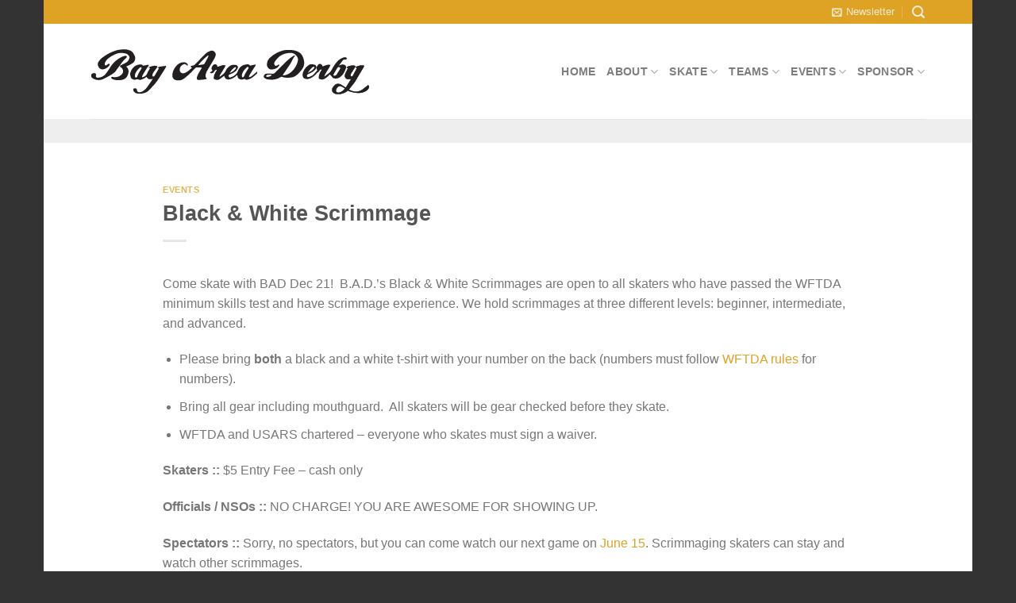

--- FILE ---
content_type: text/html; charset=UTF-8
request_url: https://www.bayareaderby.com/black-white-scrimmage-13
body_size: 18966
content:

<!DOCTYPE html>
<html lang="en-US" class="loading-site no-js bg-fill">
<head>
	<meta charset="UTF-8" />
	<link rel="profile" href="http://gmpg.org/xfn/11" />
	<link rel="pingback" href="https://www.bayareaderby.com/xmlrpc.php" />

	<script>(function(html){html.className = html.className.replace(/\bno-js\b/,'js')})(document.documentElement);</script>
<meta name='robots' content='index, follow, max-image-preview:large, max-snippet:-1, max-video-preview:-1' />
	<style>img:is([sizes="auto" i], [sizes^="auto," i]) { contain-intrinsic-size: 3000px 1500px }</style>
	<meta name="viewport" content="width=device-width, initial-scale=1, maximum-scale=1" /><!-- Jetpack Site Verification Tags -->
<meta name="google-site-verification" content="rDciMv0D4CQpFKAUILlpa_oYwjfPGOgxSbavYbvBVAQ" />

	<!-- This site is optimized with the Yoast SEO plugin v26.7 - https://yoast.com/wordpress/plugins/seo/ -->
	<title>Black &amp; White Scrimmage - Bay Area Derby</title>
	<link rel="canonical" href="https://www.bayareaderby.com/black-white-scrimmage-13" />
	<meta property="og:locale" content="en_US" />
	<meta property="og:type" content="article" />
	<meta property="og:title" content="Black &amp; White Scrimmage - Bay Area Derby" />
	<meta property="og:description" content="Come skate with BAD Dec 21!  B.A.D.&#8217;s Black &amp; White Scrimmages are open to all skaters who have passed the WFTDA minimum skills test and have scrimmage experience. We hold [read more...]" />
	<meta property="og:url" content="https://www.bayareaderby.com/black-white-scrimmage-13" />
	<meta property="og:site_name" content="Bay Area Derby" />
	<meta property="article:publisher" content="https://www.facebook.com/bayareaderbygirls/" />
	<meta property="article:published_time" content="2013-12-01T21:12:12+00:00" />
	<meta property="article:modified_time" content="2014-12-27T04:06:56+00:00" />
	<meta name="author" content="BAD PR" />
	<meta name="twitter:card" content="summary_large_image" />
	<meta name="twitter:creator" content="@bayareaderby" />
	<meta name="twitter:site" content="@bayareaderby" />
	<meta name="twitter:label1" content="Written by" />
	<meta name="twitter:data1" content="BAD PR" />
	<meta name="twitter:label2" content="Est. reading time" />
	<meta name="twitter:data2" content="1 minute" />
	<script type="application/ld+json" class="yoast-schema-graph">{"@context":"https://schema.org","@graph":[{"@type":"Article","@id":"https://www.bayareaderby.com/black-white-scrimmage-13#article","isPartOf":{"@id":"https://www.bayareaderby.com/black-white-scrimmage-13"},"author":{"name":"BAD PR","@id":"https://www.bayareaderby.com/#/schema/person/640282a9f33724c8d35e51bc99ff90d4"},"headline":"Black &#038; White Scrimmage","datePublished":"2013-12-01T21:12:12+00:00","dateModified":"2014-12-27T04:06:56+00:00","mainEntityOfPage":{"@id":"https://www.bayareaderby.com/black-white-scrimmage-13"},"wordCount":198,"publisher":{"@id":"https://www.bayareaderby.com/#organization"},"articleSection":["Events"],"inLanguage":"en-US"},{"@type":"WebPage","@id":"https://www.bayareaderby.com/black-white-scrimmage-13","url":"https://www.bayareaderby.com/black-white-scrimmage-13","name":"Black & White Scrimmage - Bay Area Derby","isPartOf":{"@id":"https://www.bayareaderby.com/#website"},"datePublished":"2013-12-01T21:12:12+00:00","dateModified":"2014-12-27T04:06:56+00:00","breadcrumb":{"@id":"https://www.bayareaderby.com/black-white-scrimmage-13#breadcrumb"},"inLanguage":"en-US","potentialAction":[{"@type":"ReadAction","target":["https://www.bayareaderby.com/black-white-scrimmage-13"]}]},{"@type":"BreadcrumbList","@id":"https://www.bayareaderby.com/black-white-scrimmage-13#breadcrumb","itemListElement":[{"@type":"ListItem","position":1,"name":"Home","item":"https://www.bayareaderby.com/"},{"@type":"ListItem","position":2,"name":"Blog","item":"https://www.bayareaderby.com/blog"},{"@type":"ListItem","position":3,"name":"Black &#038; White Scrimmage"}]},{"@type":"WebSite","@id":"https://www.bayareaderby.com/#website","url":"https://www.bayareaderby.com/","name":"Bay Area Derby","description":"California&#039;s premiere WFTDA-affiliated roller derby league","publisher":{"@id":"https://www.bayareaderby.com/#organization"},"potentialAction":[{"@type":"SearchAction","target":{"@type":"EntryPoint","urlTemplate":"https://www.bayareaderby.com/?s={search_term_string}"},"query-input":{"@type":"PropertyValueSpecification","valueRequired":true,"valueName":"search_term_string"}}],"inLanguage":"en-US"},{"@type":"Organization","@id":"https://www.bayareaderby.com/#organization","name":"Bay Area Derby","url":"https://www.bayareaderby.com/","logo":{"@type":"ImageObject","inLanguage":"en-US","@id":"https://www.bayareaderby.com/#/schema/logo/image/","url":"https://www.bayareaderby.com/wp-content/uploads/2017/06/BayAreaDerby_main_logo_BLACK.png","contentUrl":"https://www.bayareaderby.com/wp-content/uploads/2017/06/BayAreaDerby_main_logo_BLACK.png","width":1500,"height":259,"caption":"Bay Area Derby"},"image":{"@id":"https://www.bayareaderby.com/#/schema/logo/image/"},"sameAs":["https://www.facebook.com/bayareaderbygirls/","https://x.com/bayareaderby","http://instagram.com/bayareaderby","https://www.youtube.com/channel/UCwgdpg5JwDlCW4QUL7vug2w"]},{"@type":"Person","@id":"https://www.bayareaderby.com/#/schema/person/640282a9f33724c8d35e51bc99ff90d4","name":"BAD PR","image":{"@type":"ImageObject","inLanguage":"en-US","@id":"https://www.bayareaderby.com/#/schema/person/image/","url":"https://secure.gravatar.com/avatar/e9ffb653b9600fba404dfcbd167bc09bfdd118d98d90048d02d4589cf82b2fb6?s=96&d=mm&r=g","contentUrl":"https://secure.gravatar.com/avatar/e9ffb653b9600fba404dfcbd167bc09bfdd118d98d90048d02d4589cf82b2fb6?s=96&d=mm&r=g","caption":"BAD PR"},"url":"https://www.bayareaderby.com/author/bad-pr"}]}</script>
	<!-- / Yoast SEO plugin. -->


<link rel='dns-prefetch' href='//secure.gravatar.com' />
<link rel='dns-prefetch' href='//cdn.jsdelivr.net' />
<link rel='dns-prefetch' href='//stats.wp.com' />
<link rel='dns-prefetch' href='//v0.wordpress.com' />
<link rel='preconnect' href='//c0.wp.com' />
<link rel='prefetch' href='https://www.bayareaderby.com/wp-content/themes/flatsome/assets/js/chunk.countup.js?ver=3.16.1' />
<link rel='prefetch' href='https://www.bayareaderby.com/wp-content/themes/flatsome/assets/js/chunk.sticky-sidebar.js?ver=3.16.1' />
<link rel='prefetch' href='https://www.bayareaderby.com/wp-content/themes/flatsome/assets/js/chunk.tooltips.js?ver=3.16.1' />
<link rel='prefetch' href='https://www.bayareaderby.com/wp-content/themes/flatsome/assets/js/chunk.vendors-popups.js?ver=3.16.1' />
<link rel='prefetch' href='https://www.bayareaderby.com/wp-content/themes/flatsome/assets/js/chunk.vendors-slider.js?ver=3.16.1' />
<link rel="alternate" type="application/rss+xml" title="Bay Area Derby &raquo; Feed" href="https://www.bayareaderby.com/feed" />
<link rel="alternate" type="application/rss+xml" title="Bay Area Derby &raquo; Comments Feed" href="https://www.bayareaderby.com/comments/feed" />
<link rel="alternate" type="text/calendar" title="Bay Area Derby &raquo; iCal Feed" href="https://www.bayareaderby.com/events-calendar/?ical=1" />
<link rel="alternate" type="application/rss+xml" title="Bay Area Derby &raquo; Black &#038; White Scrimmage Comments Feed" href="https://www.bayareaderby.com/black-white-scrimmage-13/feed" />
		<!-- This site uses the Google Analytics by MonsterInsights plugin v9.11.1 - Using Analytics tracking - https://www.monsterinsights.com/ -->
							<script src="//www.googletagmanager.com/gtag/js?id=G-1Q2HQRL0XJ"  data-cfasync="false" data-wpfc-render="false" type="text/javascript" async></script>
			<script data-cfasync="false" data-wpfc-render="false" type="text/javascript">
				var mi_version = '9.11.1';
				var mi_track_user = true;
				var mi_no_track_reason = '';
								var MonsterInsightsDefaultLocations = {"page_location":"https:\/\/www.bayareaderby.com\/black-white-scrimmage-13\/"};
								if ( typeof MonsterInsightsPrivacyGuardFilter === 'function' ) {
					var MonsterInsightsLocations = (typeof MonsterInsightsExcludeQuery === 'object') ? MonsterInsightsPrivacyGuardFilter( MonsterInsightsExcludeQuery ) : MonsterInsightsPrivacyGuardFilter( MonsterInsightsDefaultLocations );
				} else {
					var MonsterInsightsLocations = (typeof MonsterInsightsExcludeQuery === 'object') ? MonsterInsightsExcludeQuery : MonsterInsightsDefaultLocations;
				}

								var disableStrs = [
										'ga-disable-G-1Q2HQRL0XJ',
									];

				/* Function to detect opted out users */
				function __gtagTrackerIsOptedOut() {
					for (var index = 0; index < disableStrs.length; index++) {
						if (document.cookie.indexOf(disableStrs[index] + '=true') > -1) {
							return true;
						}
					}

					return false;
				}

				/* Disable tracking if the opt-out cookie exists. */
				if (__gtagTrackerIsOptedOut()) {
					for (var index = 0; index < disableStrs.length; index++) {
						window[disableStrs[index]] = true;
					}
				}

				/* Opt-out function */
				function __gtagTrackerOptout() {
					for (var index = 0; index < disableStrs.length; index++) {
						document.cookie = disableStrs[index] + '=true; expires=Thu, 31 Dec 2099 23:59:59 UTC; path=/';
						window[disableStrs[index]] = true;
					}
				}

				if ('undefined' === typeof gaOptout) {
					function gaOptout() {
						__gtagTrackerOptout();
					}
				}
								window.dataLayer = window.dataLayer || [];

				window.MonsterInsightsDualTracker = {
					helpers: {},
					trackers: {},
				};
				if (mi_track_user) {
					function __gtagDataLayer() {
						dataLayer.push(arguments);
					}

					function __gtagTracker(type, name, parameters) {
						if (!parameters) {
							parameters = {};
						}

						if (parameters.send_to) {
							__gtagDataLayer.apply(null, arguments);
							return;
						}

						if (type === 'event') {
														parameters.send_to = monsterinsights_frontend.v4_id;
							var hookName = name;
							if (typeof parameters['event_category'] !== 'undefined') {
								hookName = parameters['event_category'] + ':' + name;
							}

							if (typeof MonsterInsightsDualTracker.trackers[hookName] !== 'undefined') {
								MonsterInsightsDualTracker.trackers[hookName](parameters);
							} else {
								__gtagDataLayer('event', name, parameters);
							}
							
						} else {
							__gtagDataLayer.apply(null, arguments);
						}
					}

					__gtagTracker('js', new Date());
					__gtagTracker('set', {
						'developer_id.dZGIzZG': true,
											});
					if ( MonsterInsightsLocations.page_location ) {
						__gtagTracker('set', MonsterInsightsLocations);
					}
										__gtagTracker('config', 'G-1Q2HQRL0XJ', {"forceSSL":"true","link_attribution":"true"} );
										window.gtag = __gtagTracker;										(function () {
						/* https://developers.google.com/analytics/devguides/collection/analyticsjs/ */
						/* ga and __gaTracker compatibility shim. */
						var noopfn = function () {
							return null;
						};
						var newtracker = function () {
							return new Tracker();
						};
						var Tracker = function () {
							return null;
						};
						var p = Tracker.prototype;
						p.get = noopfn;
						p.set = noopfn;
						p.send = function () {
							var args = Array.prototype.slice.call(arguments);
							args.unshift('send');
							__gaTracker.apply(null, args);
						};
						var __gaTracker = function () {
							var len = arguments.length;
							if (len === 0) {
								return;
							}
							var f = arguments[len - 1];
							if (typeof f !== 'object' || f === null || typeof f.hitCallback !== 'function') {
								if ('send' === arguments[0]) {
									var hitConverted, hitObject = false, action;
									if ('event' === arguments[1]) {
										if ('undefined' !== typeof arguments[3]) {
											hitObject = {
												'eventAction': arguments[3],
												'eventCategory': arguments[2],
												'eventLabel': arguments[4],
												'value': arguments[5] ? arguments[5] : 1,
											}
										}
									}
									if ('pageview' === arguments[1]) {
										if ('undefined' !== typeof arguments[2]) {
											hitObject = {
												'eventAction': 'page_view',
												'page_path': arguments[2],
											}
										}
									}
									if (typeof arguments[2] === 'object') {
										hitObject = arguments[2];
									}
									if (typeof arguments[5] === 'object') {
										Object.assign(hitObject, arguments[5]);
									}
									if ('undefined' !== typeof arguments[1].hitType) {
										hitObject = arguments[1];
										if ('pageview' === hitObject.hitType) {
											hitObject.eventAction = 'page_view';
										}
									}
									if (hitObject) {
										action = 'timing' === arguments[1].hitType ? 'timing_complete' : hitObject.eventAction;
										hitConverted = mapArgs(hitObject);
										__gtagTracker('event', action, hitConverted);
									}
								}
								return;
							}

							function mapArgs(args) {
								var arg, hit = {};
								var gaMap = {
									'eventCategory': 'event_category',
									'eventAction': 'event_action',
									'eventLabel': 'event_label',
									'eventValue': 'event_value',
									'nonInteraction': 'non_interaction',
									'timingCategory': 'event_category',
									'timingVar': 'name',
									'timingValue': 'value',
									'timingLabel': 'event_label',
									'page': 'page_path',
									'location': 'page_location',
									'title': 'page_title',
									'referrer' : 'page_referrer',
								};
								for (arg in args) {
																		if (!(!args.hasOwnProperty(arg) || !gaMap.hasOwnProperty(arg))) {
										hit[gaMap[arg]] = args[arg];
									} else {
										hit[arg] = args[arg];
									}
								}
								return hit;
							}

							try {
								f.hitCallback();
							} catch (ex) {
							}
						};
						__gaTracker.create = newtracker;
						__gaTracker.getByName = newtracker;
						__gaTracker.getAll = function () {
							return [];
						};
						__gaTracker.remove = noopfn;
						__gaTracker.loaded = true;
						window['__gaTracker'] = __gaTracker;
					})();
									} else {
										console.log("");
					(function () {
						function __gtagTracker() {
							return null;
						}

						window['__gtagTracker'] = __gtagTracker;
						window['gtag'] = __gtagTracker;
					})();
									}
			</script>
							<!-- / Google Analytics by MonsterInsights -->
		<script type="text/javascript">
/* <![CDATA[ */
window._wpemojiSettings = {"baseUrl":"https:\/\/s.w.org\/images\/core\/emoji\/16.0.1\/72x72\/","ext":".png","svgUrl":"https:\/\/s.w.org\/images\/core\/emoji\/16.0.1\/svg\/","svgExt":".svg","source":{"concatemoji":"https:\/\/www.bayareaderby.com\/wp-includes\/js\/wp-emoji-release.min.js?ver=6.8.3"}};
/*! This file is auto-generated */
!function(s,n){var o,i,e;function c(e){try{var t={supportTests:e,timestamp:(new Date).valueOf()};sessionStorage.setItem(o,JSON.stringify(t))}catch(e){}}function p(e,t,n){e.clearRect(0,0,e.canvas.width,e.canvas.height),e.fillText(t,0,0);var t=new Uint32Array(e.getImageData(0,0,e.canvas.width,e.canvas.height).data),a=(e.clearRect(0,0,e.canvas.width,e.canvas.height),e.fillText(n,0,0),new Uint32Array(e.getImageData(0,0,e.canvas.width,e.canvas.height).data));return t.every(function(e,t){return e===a[t]})}function u(e,t){e.clearRect(0,0,e.canvas.width,e.canvas.height),e.fillText(t,0,0);for(var n=e.getImageData(16,16,1,1),a=0;a<n.data.length;a++)if(0!==n.data[a])return!1;return!0}function f(e,t,n,a){switch(t){case"flag":return n(e,"\ud83c\udff3\ufe0f\u200d\u26a7\ufe0f","\ud83c\udff3\ufe0f\u200b\u26a7\ufe0f")?!1:!n(e,"\ud83c\udde8\ud83c\uddf6","\ud83c\udde8\u200b\ud83c\uddf6")&&!n(e,"\ud83c\udff4\udb40\udc67\udb40\udc62\udb40\udc65\udb40\udc6e\udb40\udc67\udb40\udc7f","\ud83c\udff4\u200b\udb40\udc67\u200b\udb40\udc62\u200b\udb40\udc65\u200b\udb40\udc6e\u200b\udb40\udc67\u200b\udb40\udc7f");case"emoji":return!a(e,"\ud83e\udedf")}return!1}function g(e,t,n,a){var r="undefined"!=typeof WorkerGlobalScope&&self instanceof WorkerGlobalScope?new OffscreenCanvas(300,150):s.createElement("canvas"),o=r.getContext("2d",{willReadFrequently:!0}),i=(o.textBaseline="top",o.font="600 32px Arial",{});return e.forEach(function(e){i[e]=t(o,e,n,a)}),i}function t(e){var t=s.createElement("script");t.src=e,t.defer=!0,s.head.appendChild(t)}"undefined"!=typeof Promise&&(o="wpEmojiSettingsSupports",i=["flag","emoji"],n.supports={everything:!0,everythingExceptFlag:!0},e=new Promise(function(e){s.addEventListener("DOMContentLoaded",e,{once:!0})}),new Promise(function(t){var n=function(){try{var e=JSON.parse(sessionStorage.getItem(o));if("object"==typeof e&&"number"==typeof e.timestamp&&(new Date).valueOf()<e.timestamp+604800&&"object"==typeof e.supportTests)return e.supportTests}catch(e){}return null}();if(!n){if("undefined"!=typeof Worker&&"undefined"!=typeof OffscreenCanvas&&"undefined"!=typeof URL&&URL.createObjectURL&&"undefined"!=typeof Blob)try{var e="postMessage("+g.toString()+"("+[JSON.stringify(i),f.toString(),p.toString(),u.toString()].join(",")+"));",a=new Blob([e],{type:"text/javascript"}),r=new Worker(URL.createObjectURL(a),{name:"wpTestEmojiSupports"});return void(r.onmessage=function(e){c(n=e.data),r.terminate(),t(n)})}catch(e){}c(n=g(i,f,p,u))}t(n)}).then(function(e){for(var t in e)n.supports[t]=e[t],n.supports.everything=n.supports.everything&&n.supports[t],"flag"!==t&&(n.supports.everythingExceptFlag=n.supports.everythingExceptFlag&&n.supports[t]);n.supports.everythingExceptFlag=n.supports.everythingExceptFlag&&!n.supports.flag,n.DOMReady=!1,n.readyCallback=function(){n.DOMReady=!0}}).then(function(){return e}).then(function(){var e;n.supports.everything||(n.readyCallback(),(e=n.source||{}).concatemoji?t(e.concatemoji):e.wpemoji&&e.twemoji&&(t(e.twemoji),t(e.wpemoji)))}))}((window,document),window._wpemojiSettings);
/* ]]> */
</script>
<link rel='stylesheet' id='jetpack_related-posts-css' href='https://c0.wp.com/p/jetpack/15.4/modules/related-posts/related-posts.css' type='text/css' media='all' />
<style id='wp-emoji-styles-inline-css' type='text/css'>

	img.wp-smiley, img.emoji {
		display: inline !important;
		border: none !important;
		box-shadow: none !important;
		height: 1em !important;
		width: 1em !important;
		margin: 0 0.07em !important;
		vertical-align: -0.1em !important;
		background: none !important;
		padding: 0 !important;
	}
</style>
<style id='wp-block-library-inline-css' type='text/css'>
:root{--wp-admin-theme-color:#007cba;--wp-admin-theme-color--rgb:0,124,186;--wp-admin-theme-color-darker-10:#006ba1;--wp-admin-theme-color-darker-10--rgb:0,107,161;--wp-admin-theme-color-darker-20:#005a87;--wp-admin-theme-color-darker-20--rgb:0,90,135;--wp-admin-border-width-focus:2px;--wp-block-synced-color:#7a00df;--wp-block-synced-color--rgb:122,0,223;--wp-bound-block-color:var(--wp-block-synced-color)}@media (min-resolution:192dpi){:root{--wp-admin-border-width-focus:1.5px}}.wp-element-button{cursor:pointer}:root{--wp--preset--font-size--normal:16px;--wp--preset--font-size--huge:42px}:root .has-very-light-gray-background-color{background-color:#eee}:root .has-very-dark-gray-background-color{background-color:#313131}:root .has-very-light-gray-color{color:#eee}:root .has-very-dark-gray-color{color:#313131}:root .has-vivid-green-cyan-to-vivid-cyan-blue-gradient-background{background:linear-gradient(135deg,#00d084,#0693e3)}:root .has-purple-crush-gradient-background{background:linear-gradient(135deg,#34e2e4,#4721fb 50%,#ab1dfe)}:root .has-hazy-dawn-gradient-background{background:linear-gradient(135deg,#faaca8,#dad0ec)}:root .has-subdued-olive-gradient-background{background:linear-gradient(135deg,#fafae1,#67a671)}:root .has-atomic-cream-gradient-background{background:linear-gradient(135deg,#fdd79a,#004a59)}:root .has-nightshade-gradient-background{background:linear-gradient(135deg,#330968,#31cdcf)}:root .has-midnight-gradient-background{background:linear-gradient(135deg,#020381,#2874fc)}.has-regular-font-size{font-size:1em}.has-larger-font-size{font-size:2.625em}.has-normal-font-size{font-size:var(--wp--preset--font-size--normal)}.has-huge-font-size{font-size:var(--wp--preset--font-size--huge)}.has-text-align-center{text-align:center}.has-text-align-left{text-align:left}.has-text-align-right{text-align:right}#end-resizable-editor-section{display:none}.aligncenter{clear:both}.items-justified-left{justify-content:flex-start}.items-justified-center{justify-content:center}.items-justified-right{justify-content:flex-end}.items-justified-space-between{justify-content:space-between}.screen-reader-text{border:0;clip-path:inset(50%);height:1px;margin:-1px;overflow:hidden;padding:0;position:absolute;width:1px;word-wrap:normal!important}.screen-reader-text:focus{background-color:#ddd;clip-path:none;color:#444;display:block;font-size:1em;height:auto;left:5px;line-height:normal;padding:15px 23px 14px;text-decoration:none;top:5px;width:auto;z-index:100000}html :where(.has-border-color){border-style:solid}html :where([style*=border-top-color]){border-top-style:solid}html :where([style*=border-right-color]){border-right-style:solid}html :where([style*=border-bottom-color]){border-bottom-style:solid}html :where([style*=border-left-color]){border-left-style:solid}html :where([style*=border-width]){border-style:solid}html :where([style*=border-top-width]){border-top-style:solid}html :where([style*=border-right-width]){border-right-style:solid}html :where([style*=border-bottom-width]){border-bottom-style:solid}html :where([style*=border-left-width]){border-left-style:solid}html :where(img[class*=wp-image-]){height:auto;max-width:100%}:where(figure){margin:0 0 1em}html :where(.is-position-sticky){--wp-admin--admin-bar--position-offset:var(--wp-admin--admin-bar--height,0px)}@media screen and (max-width:600px){html :where(.is-position-sticky){--wp-admin--admin-bar--position-offset:0px}}
</style>
<style id='classic-theme-styles-inline-css' type='text/css'>
/*! This file is auto-generated */
.wp-block-button__link{color:#fff;background-color:#32373c;border-radius:9999px;box-shadow:none;text-decoration:none;padding:calc(.667em + 2px) calc(1.333em + 2px);font-size:1.125em}.wp-block-file__button{background:#32373c;color:#fff;text-decoration:none}
</style>
<link rel='stylesheet' id='contact-form-7-css' href='https://www.bayareaderby.com/wp-content/plugins/contact-form-7/includes/css/styles.css?ver=6.1.4' type='text/css' media='all' />
<link rel='stylesheet' id='fvp-frontend-css' href='https://www.bayareaderby.com/wp-content/plugins/featured-video-plus/styles/frontend.css?ver=2.3.3' type='text/css' media='all' />
<link rel='stylesheet' id='justifiedGallery-css' href='https://www.bayareaderby.com/wp-content/plugins/flickr-justified-gallery/css/justifiedGallery.min.css?ver=v3.6' type='text/css' media='all' />
<link rel='stylesheet' id='flickrJustifiedGalleryWPPlugin-css' href='https://www.bayareaderby.com/wp-content/plugins/flickr-justified-gallery/css/flickrJustifiedGalleryWPPlugin.css?ver=v3.6' type='text/css' media='all' />
<link rel='stylesheet' id='flatsome-main-css' href='https://www.bayareaderby.com/wp-content/themes/flatsome/assets/css/flatsome.css?ver=3.16.1' type='text/css' media='all' />
<style id='flatsome-main-inline-css' type='text/css'>
@font-face {
				font-family: "fl-icons";
				font-display: block;
				src: url(https://www.bayareaderby.com/wp-content/themes/flatsome/assets/css/icons/fl-icons.eot?v=3.16.1);
				src:
					url(https://www.bayareaderby.com/wp-content/themes/flatsome/assets/css/icons/fl-icons.eot#iefix?v=3.16.1) format("embedded-opentype"),
					url(https://www.bayareaderby.com/wp-content/themes/flatsome/assets/css/icons/fl-icons.woff2?v=3.16.1) format("woff2"),
					url(https://www.bayareaderby.com/wp-content/themes/flatsome/assets/css/icons/fl-icons.ttf?v=3.16.1) format("truetype"),
					url(https://www.bayareaderby.com/wp-content/themes/flatsome/assets/css/icons/fl-icons.woff?v=3.16.1) format("woff"),
					url(https://www.bayareaderby.com/wp-content/themes/flatsome/assets/css/icons/fl-icons.svg?v=3.16.1#fl-icons) format("svg");
			}
</style>
<link rel='stylesheet' id='flatsome-style-css' href='https://www.bayareaderby.com/wp-content/themes/flatsome/style.css?ver=3.16.1' type='text/css' media='all' />
<script type="text/javascript" id="jetpack_related-posts-js-extra">
/* <![CDATA[ */
var related_posts_js_options = {"post_heading":"h4"};
/* ]]> */
</script>
<script type="text/javascript" src="https://c0.wp.com/p/jetpack/15.4/_inc/build/related-posts/related-posts.min.js" id="jetpack_related-posts-js"></script>
<script type="text/javascript" src="https://www.bayareaderby.com/wp-content/plugins/google-analytics-for-wordpress/assets/js/frontend-gtag.min.js?ver=9.11.1" id="monsterinsights-frontend-script-js" async="async" data-wp-strategy="async"></script>
<script data-cfasync="false" data-wpfc-render="false" type="text/javascript" id='monsterinsights-frontend-script-js-extra'>/* <![CDATA[ */
var monsterinsights_frontend = {"js_events_tracking":"true","download_extensions":"doc,pdf,ppt,zip,xls,docx,pptx,xlsx","inbound_paths":"[{\"path\":\"\\\/go\\\/\",\"label\":\"affiliate\"},{\"path\":\"\\\/recommend\\\/\",\"label\":\"affiliate\"}]","home_url":"https:\/\/www.bayareaderby.com","hash_tracking":"false","v4_id":"G-1Q2HQRL0XJ"};/* ]]> */
</script>
<script type="text/javascript" src="https://c0.wp.com/c/6.8.3/wp-includes/js/jquery/jquery.min.js" id="jquery-core-js"></script>
<script type="text/javascript" src="https://c0.wp.com/c/6.8.3/wp-includes/js/jquery/jquery-migrate.min.js" id="jquery-migrate-js"></script>
<script type="text/javascript" src="https://www.bayareaderby.com/wp-content/plugins/featured-video-plus/js/jquery.fitvids.min.js?ver=master-2015-08" id="jquery.fitvids-js"></script>
<script type="text/javascript" id="fvp-frontend-js-extra">
/* <![CDATA[ */
var fvpdata = {"ajaxurl":"https:\/\/www.bayareaderby.com\/wp-admin\/admin-ajax.php","nonce":"f2ee2afb4b","fitvids":"1","dynamic":"","overlay":"","opacity":"0.75","color":"b","width":"640"};
/* ]]> */
</script>
<script type="text/javascript" src="https://www.bayareaderby.com/wp-content/plugins/featured-video-plus/js/frontend.min.js?ver=2.3.3" id="fvp-frontend-js"></script>
<link rel="https://api.w.org/" href="https://www.bayareaderby.com/wp-json/" /><link rel="alternate" title="JSON" type="application/json" href="https://www.bayareaderby.com/wp-json/wp/v2/posts/3567" /><link rel="EditURI" type="application/rsd+xml" title="RSD" href="https://www.bayareaderby.com/xmlrpc.php?rsd" />
<meta name="generator" content="WordPress 6.8.3" />
<link rel='shortlink' href='https://wp.me/paqtsw-Vx' />
<link rel="alternate" title="oEmbed (JSON)" type="application/json+oembed" href="https://www.bayareaderby.com/wp-json/oembed/1.0/embed?url=https%3A%2F%2Fwww.bayareaderby.com%2Fblack-white-scrimmage-13" />
<link rel="alternate" title="oEmbed (XML)" type="text/xml+oembed" href="https://www.bayareaderby.com/wp-json/oembed/1.0/embed?url=https%3A%2F%2Fwww.bayareaderby.com%2Fblack-white-scrimmage-13&#038;format=xml" />
<meta name="tec-api-version" content="v1"><meta name="tec-api-origin" content="https://www.bayareaderby.com"><link rel="alternate" href="https://www.bayareaderby.com/wp-json/tribe/events/v1/" />	<style>img#wpstats{display:none}</style>
		<link rel="apple-touch-icon" sizes="180x180" href="/wp-content/uploads/fbrfg/apple-touch-icon.png?v=7kbeGw827A">
<link rel="icon" type="image/png" sizes="32x32" href="/wp-content/uploads/fbrfg/favicon-32x32.png?v=7kbeGw827A">
<link rel="icon" type="image/png" sizes="16x16" href="/wp-content/uploads/fbrfg/favicon-16x16.png?v=7kbeGw827A">
<link rel="manifest" href="/wp-content/uploads/fbrfg/site.webmanifest?v=7kbeGw827A">
<link rel="mask-icon" href="/wp-content/uploads/fbrfg/safari-pinned-tab.svg?v=7kbeGw827A" color="#5bbad5">
<link rel="shortcut icon" href="/wp-content/uploads/fbrfg/favicon.ico?v=7kbeGw827A">
<meta name="msapplication-TileColor" content="#da532c">
<meta name="msapplication-config" content="/wp-content/uploads/fbrfg/browserconfig.xml?v=7kbeGw827A">
<meta name="theme-color" content="#ffffff"><style>.bg{opacity: 0; transition: opacity 1s; -webkit-transition: opacity 1s;} .bg-loaded{opacity: 1;}</style><!-- Facebook Pixel Code -->
<script>
!function(f,b,e,v,n,t,s){if(f.fbq)return;n=f.fbq=function(){n.callMethod?
n.callMethod.apply(n,arguments):n.queue.push(arguments)};if(!f._fbq)f._fbq=n;
n.push=n;n.loaded=!0;n.version='2.0';n.queue=[];t=b.createElement(e);t.async=!0;
t.src=v;s=b.getElementsByTagName(e)[0];s.parentNode.insertBefore(t,s)}(window,
document,'script','//connect.facebook.net/en_US/fbevents.js');

fbq('init', '238775713124198');
fbq('track', "PageView");</script>
<noscript><img height="1" width="1" style="display:none"
src="https://www.facebook.com/tr?id=238775713124198&ev=PageView&noscript=1"
/></noscript>
<!-- End Facebook Pixel Code --><style id="custom-css" type="text/css">:root {--primary-color: #dea225;}.sticky-add-to-cart--active, #wrapper,#main,#main.dark{background-color: #FFF}.header-main{height: 120px}#logo img{max-height: 120px}#logo{width:410px;}#logo img{padding:6px 0;}.stuck #logo img{padding:10px 0;}.header-bottom{min-height: 30px}.header-top{min-height: 30px}.transparent .header-main{height: 90px}.transparent #logo img{max-height: 90px}.has-transparent + .page-title:first-of-type,.has-transparent + #main > .page-title,.has-transparent + #main > div > .page-title,.has-transparent + #main .page-header-wrapper:first-of-type .page-title{padding-top: 170px;}.header.show-on-scroll,.stuck .header-main{height:60px!important}.stuck #logo img{max-height: 60px!important}.header-bg-color {background-color: #fff}.header-bottom {background-color: #eee}.stuck .header-main .nav > li > a{line-height: 30px }.header-bottom-nav > li > a{line-height: 20px }@media (max-width: 549px) {.header-main{height: 70px}#logo img{max-height: 70px}}.nav-dropdown{font-size:100%}.header-top{background-color:#dea225!important;}/* Color */.accordion-title.active, .has-icon-bg .icon .icon-inner,.logo a, .primary.is-underline, .primary.is-link, .badge-outline .badge-inner, .nav-outline > li.active> a,.nav-outline >li.active > a, .cart-icon strong,[data-color='primary'], .is-outline.primary{color: #dea225;}/* Color !important */[data-text-color="primary"]{color: #dea225!important;}/* Background Color */[data-text-bg="primary"]{background-color: #dea225;}/* Background */.scroll-to-bullets a,.featured-title, .label-new.menu-item > a:after, .nav-pagination > li > .current,.nav-pagination > li > span:hover,.nav-pagination > li > a:hover,.has-hover:hover .badge-outline .badge-inner,button[type="submit"], .button.wc-forward:not(.checkout):not(.checkout-button), .button.submit-button, .button.primary:not(.is-outline),.featured-table .title,.is-outline:hover, .has-icon:hover .icon-label,.nav-dropdown-bold .nav-column li > a:hover, .nav-dropdown.nav-dropdown-bold > li > a:hover, .nav-dropdown-bold.dark .nav-column li > a:hover, .nav-dropdown.nav-dropdown-bold.dark > li > a:hover, .header-vertical-menu__opener ,.is-outline:hover, .tagcloud a:hover,.grid-tools a, input[type='submit']:not(.is-form), .box-badge:hover .box-text, input.button.alt,.nav-box > li > a:hover,.nav-box > li.active > a,.nav-pills > li.active > a ,.current-dropdown .cart-icon strong, .cart-icon:hover strong, .nav-line-bottom > li > a:before, .nav-line-grow > li > a:before, .nav-line > li > a:before,.banner, .header-top, .slider-nav-circle .flickity-prev-next-button:hover svg, .slider-nav-circle .flickity-prev-next-button:hover .arrow, .primary.is-outline:hover, .button.primary:not(.is-outline), input[type='submit'].primary, input[type='submit'].primary, input[type='reset'].button, input[type='button'].primary, .badge-inner{background-color: #dea225;}/* Border */.nav-vertical.nav-tabs > li.active > a,.scroll-to-bullets a.active,.nav-pagination > li > .current,.nav-pagination > li > span:hover,.nav-pagination > li > a:hover,.has-hover:hover .badge-outline .badge-inner,.accordion-title.active,.featured-table,.is-outline:hover, .tagcloud a:hover,blockquote, .has-border, .cart-icon strong:after,.cart-icon strong,.blockUI:before, .processing:before,.loading-spin, .slider-nav-circle .flickity-prev-next-button:hover svg, .slider-nav-circle .flickity-prev-next-button:hover .arrow, .primary.is-outline:hover{border-color: #dea225}.nav-tabs > li.active > a{border-top-color: #dea225}.widget_shopping_cart_content .blockUI.blockOverlay:before { border-left-color: #dea225 }.woocommerce-checkout-review-order .blockUI.blockOverlay:before { border-left-color: #dea225 }/* Fill */.slider .flickity-prev-next-button:hover svg,.slider .flickity-prev-next-button:hover .arrow{fill: #dea225;}/* Focus */.primary:focus-visible, .submit-button:focus-visible, button[type="submit"]:focus-visible { outline-color: #dea225!important; }/* Background Color */[data-icon-label]:after, .secondary.is-underline:hover,.secondary.is-outline:hover,.icon-label,.button.secondary:not(.is-outline),.button.alt:not(.is-outline), .badge-inner.on-sale, .button.checkout, .single_add_to_cart_button, .current .breadcrumb-step{ background-color:#444444; }[data-text-bg="secondary"]{background-color: #444444;}/* Color */.secondary.is-underline,.secondary.is-link, .secondary.is-outline,.stars a.active, .star-rating:before, .woocommerce-page .star-rating:before,.star-rating span:before, .color-secondary{color: #444444}/* Color !important */[data-text-color="secondary"]{color: #444444!important;}/* Border */.secondary.is-outline:hover{border-color:#444444}/* Focus */.secondary:focus-visible, .alt:focus-visible { outline-color: #444444!important; }.success.is-underline:hover,.success.is-outline:hover,.success{background-color: #c9c9c9}.success-color, .success.is-link, .success.is-outline{color: #c9c9c9;}.success-border{border-color: #c9c9c9!important;}/* Color !important */[data-text-color="success"]{color: #c9c9c9!important;}/* Background Color */[data-text-bg="success"]{background-color: #c9c9c9;}body{font-size: 100%;}a{color: #dea225;}.current .breadcrumb-step, [data-icon-label]:after, .button#place_order,.button.checkout,.checkout-button,.single_add_to_cart_button.button{background-color: #dea225!important }.has-equal-box-heights .box-image {padding-top: 100%;}.badge-inner.on-sale{background-color: #ed2a2a}.badge-inner.new-bubble{background-color: #7a9c59}.footer-1{background-color: rgba(255,255,255,0)}.footer-2{background-color: #dea225}.absolute-footer, html{background-color: #333}.page-title-small + main .product-container > .row{padding-top:0;}button[name='update_cart'] { display: none; }.nav-vertical-fly-out > li + li {border-top-width: 1px; border-top-style: solid;}/* Custom CSS */.dark h1, .dark h3 {text-shadow: 0px 2px 0px rgba(0, 0, 0, 0.5);}.meta-author { display: none; }#tribe-events-content {margin:auto;width: 75%;}.single-tribe_events .tribe-events-event-image {float: left;margin-right: 20px;}.tribe-events-event-image .entry-caption {text-align: left;margin-top: 5px;}.label-new.menu-item > a:after{content:"New";}.label-hot.menu-item > a:after{content:"Hot";}.label-sale.menu-item > a:after{content:"Sale";}.label-popular.menu-item > a:after{content:"Popular";}</style><style id="kirki-inline-styles"></style></head>

<body class="wp-singular post-template-default single single-post postid-3567 single-format-standard wp-theme-flatsome tribe-no-js boxed bg-fill lightbox nav-dropdown-has-arrow nav-dropdown-has-shadow nav-dropdown-has-border">


<a class="skip-link screen-reader-text" href="#main">Skip to content</a>

<div id="wrapper">

	
	<header id="header" class="header has-sticky sticky-shrink">
		<div class="header-wrapper">
			<div id="top-bar" class="header-top nav-dark">
    <div class="flex-row container">
      <div class="flex-col hide-for-medium flex-left">
          <ul class="nav nav-left medium-nav-center nav-small  nav-divided">
                        </ul>
      </div>

      <div class="flex-col hide-for-medium flex-center">
          <ul class="nav nav-center nav-small  nav-divided">
                        </ul>
      </div>

      <div class="flex-col hide-for-medium flex-right">
         <ul class="nav top-bar-nav nav-right nav-small  nav-divided">
              <li class="header-newsletter-item has-icon">

<a href="#header-newsletter-signup" class="tooltip is-small"
  title="Sign up for Newsletter">

      <i class="icon-envelop"></i>
  
      <span class="header-newsletter-title hide-for-medium">
      Newsletter    </span>
  </a>
	<div id="header-newsletter-signup"
	     class="lightbox-by-id lightbox-content mfp-hide lightbox-white "
	     style="max-width:700px ;padding:0px">
		
  <div class="banner has-hover" id="banner-520089624">
          <div class="banner-inner fill">
        <div class="banner-bg fill" >
            <div class="bg fill bg-fill "></div>
                                    
                    </div>
		
        <div class="banner-layers container">
            <div class="fill banner-link"></div>               <div id="text-box-1953701115" class="text-box banner-layer x10 md-x10 lg-x10 y10 md-y10 lg-y10 res-text">
                     <div data-animate="fadeInLeft">           <div class="text-box-content text ">
              
              <div class="text-inner text-left">
                  

<!-- Begin MailChimp Signup Form -->
<div id="mc_embed_signup">
<form action="https://bayareaderby.us3.list-manage.com/subscribe/post?u=8c544492eadf7bffabb2bfd80&id=cdeb75d006" method="post" id="mc-embedded-subscribe-form" name="mc-embedded-subscribe-form" class="validate" target="_blank" novalidate>
    <div id="mc_embed_signup_scroll">
	<h2 style="color: #FFFFFF">Subscribe to the Gold Standard</h2>
<div class="mc-field-group">
	<label for="mce-EMAIL" style="color: #FFFFFF">Email Address </label>
	<input type="email" value="" name="EMAIL" class="required email" id="mce-EMAIL">
</div>
	<div id="mce-responses" class="clear">
		<div class="response" id="mce-error-response" style="display:none"></div>
		<div class="response" id="mce-success-response" style="display:none"></div>
	</div>    <!-- real people should not fill this in and expect good things - do not remove this or risk form bot signups-->
    <div style="position: absolute; left: -5000px;" aria-hidden="true"><input type="text" name="b_8c544492eadf7bffabb2bfd80_cdeb75d006" tabindex="-1" value=""></div>
    <div class="clear"><input type="submit" value="Subscribe" name="subscribe" id="mc-embedded-subscribe" class="button"></div>
    </div>
</form>
</div>

<!--End mc_embed_signup-->

              </div>
           </div>
       </div>                     
<style>
#text-box-1953701115 {
  width: 60%;
}
#text-box-1953701115 .text-box-content {
  font-size: 100%;
}
@media (min-width:550px) {
  #text-box-1953701115 {
    width: 40%;
  }
}
</style>
    </div>
         </div>
      </div>

            
<style>
#banner-520089624 {
  padding-top: 400px;
}
#banner-520089624 .bg.bg-loaded {
  background-image: url(http://www.bayareaderby.com/wp-content/uploads/2017/12/april.jpg);
}
#banner-520089624 .ux-shape-divider--top svg {
  height: 150px;
  --divider-top-width: 100%;
}
#banner-520089624 .ux-shape-divider--bottom svg {
  height: 150px;
  --divider-width: 100%;
}
</style>
  </div>

	</div>
	
	</li>
<li class="header-search header-search-lightbox has-icon">
			<a href="#search-lightbox" aria-label="Search" data-open="#search-lightbox" data-focus="input.search-field"
		class="is-small">
		<i class="icon-search" style="font-size:16px;" ></i></a>
		
	<div id="search-lightbox" class="mfp-hide dark text-center">
		<div class="searchform-wrapper ux-search-box relative is-large"><form method="get" class="searchform" action="https://www.bayareaderby.com/" role="search">
		<div class="flex-row relative">
			<div class="flex-col flex-grow">
	   	   <input type="search" class="search-field mb-0" name="s" value="" id="s" placeholder="Search&hellip;" />
			</div>
			<div class="flex-col">
				<button type="submit" class="ux-search-submit submit-button secondary button icon mb-0" aria-label="Submit">
					<i class="icon-search" ></i>				</button>
			</div>
		</div>
    <div class="live-search-results text-left z-top"></div>
</form>
</div>	</div>
</li>
          </ul>
      </div>

            <div class="flex-col show-for-medium flex-grow">
          <ul class="nav nav-center nav-small mobile-nav  nav-divided">
              <li class="header-newsletter-item has-icon">

<a href="#header-newsletter-signup" class="tooltip is-small"
  title="Sign up for Newsletter">

      <i class="icon-envelop"></i>
  
      <span class="header-newsletter-title hide-for-medium">
      Newsletter    </span>
  </a>
	<div id="header-newsletter-signup"
	     class="lightbox-by-id lightbox-content mfp-hide lightbox-white "
	     style="max-width:700px ;padding:0px">
		
  <div class="banner has-hover" id="banner-1304452031">
          <div class="banner-inner fill">
        <div class="banner-bg fill" >
            <div class="bg fill bg-fill "></div>
                                    
                    </div>
		
        <div class="banner-layers container">
            <div class="fill banner-link"></div>               <div id="text-box-1843773134" class="text-box banner-layer x10 md-x10 lg-x10 y10 md-y10 lg-y10 res-text">
                     <div data-animate="fadeInLeft">           <div class="text-box-content text ">
              
              <div class="text-inner text-left">
                  

<!-- Begin MailChimp Signup Form -->
<div id="mc_embed_signup">
<form action="https://bayareaderby.us3.list-manage.com/subscribe/post?u=8c544492eadf7bffabb2bfd80&id=cdeb75d006" method="post" id="mc-embedded-subscribe-form" name="mc-embedded-subscribe-form" class="validate" target="_blank" novalidate>
    <div id="mc_embed_signup_scroll">
	<h2 style="color: #FFFFFF">Subscribe to the Gold Standard</h2>
<div class="mc-field-group">
	<label for="mce-EMAIL" style="color: #FFFFFF">Email Address </label>
	<input type="email" value="" name="EMAIL" class="required email" id="mce-EMAIL">
</div>
	<div id="mce-responses" class="clear">
		<div class="response" id="mce-error-response" style="display:none"></div>
		<div class="response" id="mce-success-response" style="display:none"></div>
	</div>    <!-- real people should not fill this in and expect good things - do not remove this or risk form bot signups-->
    <div style="position: absolute; left: -5000px;" aria-hidden="true"><input type="text" name="b_8c544492eadf7bffabb2bfd80_cdeb75d006" tabindex="-1" value=""></div>
    <div class="clear"><input type="submit" value="Subscribe" name="subscribe" id="mc-embedded-subscribe" class="button"></div>
    </div>
</form>
</div>

<!--End mc_embed_signup-->

              </div>
           </div>
       </div>                     
<style>
#text-box-1843773134 {
  width: 60%;
}
#text-box-1843773134 .text-box-content {
  font-size: 100%;
}
@media (min-width:550px) {
  #text-box-1843773134 {
    width: 40%;
  }
}
</style>
    </div>
         </div>
      </div>

            
<style>
#banner-1304452031 {
  padding-top: 400px;
}
#banner-1304452031 .bg.bg-loaded {
  background-image: url(http://www.bayareaderby.com/wp-content/uploads/2017/12/april.jpg);
}
#banner-1304452031 .ux-shape-divider--top svg {
  height: 150px;
  --divider-top-width: 100%;
}
#banner-1304452031 .ux-shape-divider--bottom svg {
  height: 150px;
  --divider-width: 100%;
}
</style>
  </div>

	</div>
	
	</li>
          </ul>
      </div>
      
    </div>
</div>
<div id="masthead" class="header-main ">
      <div class="header-inner flex-row container logo-left medium-logo-center" role="navigation">

          <!-- Logo -->
          <div id="logo" class="flex-col logo">
            
<!-- Header logo -->
<a href="https://www.bayareaderby.com/" title="Bay Area Derby - California&#039;s premiere WFTDA-affiliated roller derby league" rel="home">
		<img width="350" height="58" src="https://www.bayareaderby.com/wp-content/uploads/2016/01/BayAreaDerby_website_350x57-01.png" class="header_logo header-logo" alt="Bay Area Derby"/><img  width="350" height="58" src="https://www.bayareaderby.com/wp-content/uploads/2016/01/BayAreaDerby_website_350x57-01.png" class="header-logo-dark" alt="Bay Area Derby"/></a>
          </div>

          <!-- Mobile Left Elements -->
          <div class="flex-col show-for-medium flex-left">
            <ul class="mobile-nav nav nav-left ">
              <li class="nav-icon has-icon">
  		<a href="#" data-open="#main-menu" data-pos="left" data-bg="main-menu-overlay" data-color="" class="is-small" aria-label="Menu" aria-controls="main-menu" aria-expanded="false">

		  <i class="icon-menu" ></i>
		  		</a>
	</li>
            </ul>
          </div>

          <!-- Left Elements -->
          <div class="flex-col hide-for-medium flex-left
            flex-grow">
            <ul class="header-nav header-nav-main nav nav-left  nav-size-medium nav-uppercase" >
                          </ul>
          </div>

          <!-- Right Elements -->
          <div class="flex-col hide-for-medium flex-right">
            <ul class="header-nav header-nav-main nav nav-right  nav-size-medium nav-uppercase">
              <li id="menu-item-19185" class="menu-item menu-item-type-post_type menu-item-object-page menu-item-home menu-item-19185 menu-item-design-default"><a href="https://www.bayareaderby.com/" class="nav-top-link">Home</a></li>
<li id="menu-item-19184" class="menu-item menu-item-type-custom menu-item-object-custom menu-item-has-children menu-item-19184 menu-item-design-default has-dropdown"><a class="nav-top-link" aria-expanded="false" aria-haspopup="menu">About<i class="icon-angle-down" ></i></a>
<ul class="sub-menu nav-dropdown nav-dropdown-bold dropdown-uppercase">
	<li id="menu-item-6626" class="menu-item menu-item-type-post_type menu-item-object-page menu-item-6626"><a href="https://www.bayareaderby.com/about">Who We Are</a></li>
	<li id="menu-item-17351" class="menu-item menu-item-type-taxonomy menu-item-object-category menu-item-17351"><a href="https://www.bayareaderby.com/category/blog-news">News</a></li>
	<li id="menu-item-7918" class="menu-item menu-item-type-post_type menu-item-object-page menu-item-7918"><a href="https://www.bayareaderby.com/officials">Officials</a></li>
	<li id="menu-item-9232" class="menu-item menu-item-type-post_type menu-item-object-page menu-item-9232"><a href="https://www.bayareaderby.com/about/contact">Contact</a></li>
</ul>
</li>
<li id="menu-item-19183" class="menu-item menu-item-type-custom menu-item-object-custom menu-item-has-children menu-item-19183 menu-item-design-default has-dropdown"><a class="nav-top-link" aria-expanded="false" aria-haspopup="menu">Skate<i class="icon-angle-down" ></i></a>
<ul class="sub-menu nav-dropdown nav-dropdown-bold dropdown-uppercase">
	<li id="menu-item-6610" class="menu-item menu-item-type-post_type menu-item-object-page menu-item-6610"><a href="https://www.bayareaderby.com/joining-the-league">Join Bay Area Derby</a></li>
	<li id="menu-item-292" class="menu-item menu-item-type-post_type menu-item-object-page menu-item-292"><a href="https://www.bayareaderby.com/learn-to-skate">Learn To Skate</a></li>
	<li id="menu-item-19978" class="menu-item menu-item-type-custom menu-item-object-custom menu-item-19978"><a href="https://www.youtube.com/watch?v=3U0_H9xcKas&#038;list=PL7nWuP8XUlUmkfux17DwsVMPQkMp_LcJb&#038;pp=iAQB">BAD Training Videos</a></li>
	<li id="menu-item-19979" class="menu-item menu-item-type-post_type menu-item-object-page menu-item-19979"><a href="https://www.bayareaderby.com/code-of-conduct">BAD Waiver</a></li>
</ul>
</li>
<li id="menu-item-19939" class="menu-item menu-item-type-custom menu-item-object-custom menu-item-has-children menu-item-19939 menu-item-design-default has-dropdown"><a class="nav-top-link" aria-expanded="false" aria-haspopup="menu">Teams<i class="icon-angle-down" ></i></a>
<ul class="sub-menu nav-dropdown nav-dropdown-bold dropdown-uppercase">
	<li id="menu-item-19940" class="menu-item menu-item-type-post_type menu-item-object-page menu-item-19940"><a href="https://www.bayareaderby.com/bad-all-stars">BAD All Stars</a></li>
	<li id="menu-item-19976" class="menu-item menu-item-type-post_type menu-item-object-page menu-item-19976"><a href="https://www.bayareaderby.com/about/teams/bad-bones">BAD Bones</a></li>
	<li id="menu-item-19942" class="menu-item menu-item-type-post_type menu-item-object-page menu-item-19942"><a href="https://www.bayareaderby.com/about/teams/oakland-outlaws">Oakland Outlaws</a></li>
	<li id="menu-item-19943" class="menu-item menu-item-type-post_type menu-item-object-page menu-item-19943"><a href="https://www.bayareaderby.com/about/teams/san-francisco-rolling-dead">San Francisco Rolling Dead</a></li>
</ul>
</li>
<li id="menu-item-20156" class="menu-item menu-item-type-post_type_archive menu-item-object-tribe_events menu-item-has-children menu-item-20156 menu-item-design-default has-dropdown"><a href="https://www.bayareaderby.com/events-calendar/" class="nav-top-link" aria-expanded="false" aria-haspopup="menu">Events<i class="icon-angle-down" ></i></a>
<ul class="sub-menu nav-dropdown nav-dropdown-bold dropdown-uppercase">
	<li id="menu-item-20180" class="menu-item menu-item-type-post_type_archive menu-item-object-tribe_events menu-item-20180"><a href="https://www.bayareaderby.com/events-calendar/">Calendar</a></li>
	<li id="menu-item-25" class="menu-item menu-item-type-post_type menu-item-object-page menu-item-25"><a href="https://www.bayareaderby.com/volunteering">Volunteer</a></li>
	<li id="menu-item-20194" class="menu-item menu-item-type-post_type menu-item-object-page menu-item-20194"><a href="https://www.bayareaderby.com/vendors">Vendors</a></li>
	<li id="menu-item-6661" class="menu-item menu-item-type-post_type menu-item-object-page menu-item-6661"><a href="https://www.bayareaderby.com/bad-photographers">Photographers</a></li>
	<li id="menu-item-19981" class="menu-item menu-item-type-post_type menu-item-object-page menu-item-19981"><a href="https://www.bayareaderby.com/gallery">Gallery</a></li>
	<li id="menu-item-287" class="menu-item menu-item-type-post_type menu-item-object-page menu-item-287"><a href="https://www.bayareaderby.com/scores">Past Scores</a></li>
</ul>
</li>
<li id="menu-item-6664" class="menu-item menu-item-type-custom menu-item-object-custom menu-item-has-children menu-item-6664 menu-item-design-default has-dropdown"><a class="nav-top-link" aria-expanded="false" aria-haspopup="menu">Sponsor<i class="icon-angle-down" ></i></a>
<ul class="sub-menu nav-dropdown nav-dropdown-bold dropdown-uppercase">
	<li id="menu-item-6608" class="menu-item menu-item-type-post_type menu-item-object-page menu-item-6608"><a href="https://www.bayareaderby.com/sponsors">Our Sponsors</a></li>
	<li id="menu-item-6609" class="menu-item menu-item-type-post_type menu-item-object-page menu-item-6609"><a href="https://www.bayareaderby.com/sponsor-bad">Sponsor BAD</a></li>
	<li id="menu-item-6646" class="menu-item menu-item-type-custom menu-item-object-custom menu-item-6646"><a href="https://www.paypal.me/bayareaderby">Donate</a></li>
</ul>
</li>
            </ul>
          </div>

          <!-- Mobile Right Elements -->
          <div class="flex-col show-for-medium flex-right">
            <ul class="mobile-nav nav nav-right ">
                          </ul>
          </div>

      </div>

            <div class="container"><div class="top-divider full-width"></div></div>
      </div>
<div id="wide-nav" class="header-bottom wide-nav flex-has-center">
    <div class="flex-row container">

            
                        <div class="flex-col hide-for-medium flex-center">
                <ul class="nav header-nav header-bottom-nav nav-center  nav-divided nav-uppercase">
                                    </ul>
            </div>
            
            
                          <div class="flex-col show-for-medium flex-grow">
                  <ul class="nav header-bottom-nav nav-center mobile-nav  nav-divided nav-uppercase">
                                        </ul>
              </div>
            
    </div>
</div>

<div class="header-bg-container fill"><div class="header-bg-image fill"></div><div class="header-bg-color fill"></div></div>		</div>
	</header>

	
	<main id="main" class="">

<div id="content" class="blog-wrapper blog-single page-wrapper">
	
<div class="row align-center">
	<div class="large-10 col">
	
	


<article id="post-3567" class="post-3567 post type-post status-publish format-standard hentry category-events">
	<div class="article-inner ">
		<header class="entry-header">
	
	<div class="entry-header-text entry-header-text-bottom text-left">
		<h6 class="entry-category is-xsmall"><a href="https://www.bayareaderby.com/category/events" rel="category tag">Events</a></h6><h1 class="entry-title">Black &#038; White Scrimmage</h1><div class="entry-divider is-divider small"></div>
	</div>
</header>
		<div class="entry-content single-page">

	<p>Come skate with BAD Dec 21!  B.A.D.&#8217;s Black &amp; White Scrimmages are open to all skaters who have passed the WFTDA minimum skills test and have scrimmage experience. We hold scrimmages at three different levels: beginner, intermediate, and advanced.</p>
<ul>
<li>Please bring <strong>both</strong> a black and a white t-shirt with your number on the back (numbers must follow <a href="http://wftda.com/rules/wftda-rules.pdf">WFTDA rules</a> for numbers).</li>
<li>Bring all gear including mouthguard.  All skaters will be gear checked before they skate.</li>
<li>WFTDA and USARS chartered &#8211; everyone who skates must sign a waiver.</li>
</ul>
<p><strong>Skaters ::</strong> $5 Entry Fee &#8211; cash only</p>
<p><strong>Officials / NSOs ::</strong> NO CHARGE! YOU ARE AWESOME FOR SHOWING UP.</p>
<p><strong>Spectators ::</strong> Sorry, no spectators, but you can come watch our next game on <a href="http://www.bayareaderbygirls.com/06-15-2013-doubleheader">June 15</a>. Scrimmaging skaters can stay and watch other scrimmages.</p>
<p><span id="more-3567"></span></p>
<hr />
<h2><strong>Schedule (tentative &#8211; subject to change)</strong></h2>
<p>2:00pm &#8211; 2:30pm: Registration, sign-in, warm-ups, equipment checks<br />
2:30pm – 3:00pm: Beginner scrimmage<br />
15 min break<br />
3:15pm &#8211; 3:45pm: Intermediate scrimmage<br />
15 min break<br />
4:00pm &#8211; 4:45pm: Advanced scrimmage</p>
<h3><strong>Skater Levels</strong></h3>
<p><strong>Beginner:</strong> Passed minimum skills, some scrimmage experience<br />
<strong>Intermediate:</strong> Passed minimum skills, home team bouting experience<br />
<strong>Advanced:</strong> Passed minimum skills, 1+ year interleague bouting experience</p>
<hr />
<h2>Location</h2>
<p>B.A.D. Headquarters @ 2635 Peralta Street, Oakland 94607<br />
<iframe src="http://maps.google.com/maps?f=q&amp;source=s_q&amp;hl=en&amp;geocode=&amp;q=2635+Peralta+Street,+Oakland+94607&amp;aq=&amp;sll=37.0625,-95.677068&amp;sspn=52.550571,85.693359&amp;ie=UTF8&amp;hq=&amp;hnear=2635+Peralta+St,+Oakland,+Alameda,+California+94607&amp;z=14&amp;ll=37.820381,-122.28693&amp;output=embed" height="350" width="425" frameborder="0" marginwidth="0" marginheight="0" scrolling="no"></iframe><br />
<small><a style="text-align: left;" href="http://maps.google.com/maps?f=q&amp;source=embed&amp;hl=en&amp;geocode=&amp;q=2635+Peralta+Street,+Oakland+94607&amp;aq=&amp;sll=37.0625,-95.677068&amp;sspn=52.550571,85.693359&amp;ie=UTF8&amp;hq=&amp;hnear=2635+Peralta+St,+Oakland,+Alameda,+California+94607&amp;z=14&amp;ll=37.820381,-122.28693">View Larger Map</a></small></p>

<div id='jp-relatedposts' class='jp-relatedposts' >
	<h3 class="jp-relatedposts-headline"><em></em></h3>
</div>
	
	<div class="blog-share text-center"><div class="is-divider medium"></div><div class="social-icons share-icons share-row relative" ></div></div></div>



	</div>
</article>




<div id="comments" class="comments-area">

	
	
	
	
</div>
	</div>

</div>

</div>


</main>

<footer id="footer" class="footer-wrapper">

	
<!-- FOOTER 1 -->

<!-- FOOTER 2 -->
<div class="footer-widgets footer footer-2 dark">
		<div class="row dark large-columns-3 mb-0">
	   				</div>
</div>



<div class="absolute-footer dark medium-text-center text-center">
  <div class="container clearfix">

          <div class="footer-secondary pull-right">
                  <div class="footer-text inline-block small-block">
            <div class="social-icons follow-icons" ><a href="http://facebook.com/bayareaderbygirls" target="_blank" data-label="Facebook" rel="noopener noreferrer nofollow" class="icon button circle is-outline facebook tooltip" title="Follow on Facebook" aria-label="Follow on Facebook"><i class="icon-facebook" ></i></a><a href="http://instagram.com/bayareaderby" target="_blank" rel="noopener noreferrer nofollow" data-label="Instagram" class="icon button circle is-outline  instagram tooltip" title="Follow on Instagram" aria-label="Follow on Instagram"><i class="icon-instagram" ></i></a><a href="https://www.tiktok.com/@bay.area.derby" target="_blank" rel="noopener noreferrer nofollow" data-label="TikTok" class="icon button circle is-outline tiktok tooltip" title="Follow on TikTok" aria-label="Follow on TikTok"><i class="icon-tiktok" ></i></a><a href="https://www.youtube.com/channel/UCwgdpg5JwDlCW4QUL7vug2w" target="_blank" rel="noopener noreferrer nofollow" data-label="YouTube" class="icon button circle is-outline  youtube tooltip" title="Follow on YouTube" aria-label="Follow on YouTube"><i class="icon-youtube" ></i></a><a href="https://www.flickr.com/groups/badrollerderby/" target="_blank" rel="noopener noreferrer nofollow" data-label="Flickr" class="icon button circle is-outline  flickr tooltip" title="Flickr" aria-label="Flickr"><i class="icon-flickr" ></i></a></div>          </div>
                      </div>
    
    <div class="footer-primary pull-left">
            <div class="copyright-footer">
        Copyright 2026 © <strong>Bay Area Derby</strong>       </div>
          </div>
  </div>
</div>

</footer>

</div>

<div id="main-menu" class="mobile-sidebar no-scrollbar mfp-hide">

	
	<div class="sidebar-menu no-scrollbar ">

		
					<ul class="nav nav-sidebar nav-vertical nav-uppercase" data-tab="1">
				<li class="header-search-form search-form html relative has-icon">
	<div class="header-search-form-wrapper">
		<div class="searchform-wrapper ux-search-box relative is-normal"><form method="get" class="searchform" action="https://www.bayareaderby.com/" role="search">
		<div class="flex-row relative">
			<div class="flex-col flex-grow">
	   	   <input type="search" class="search-field mb-0" name="s" value="" id="s" placeholder="Search&hellip;" />
			</div>
			<div class="flex-col">
				<button type="submit" class="ux-search-submit submit-button secondary button icon mb-0" aria-label="Submit">
					<i class="icon-search" ></i>				</button>
			</div>
		</div>
    <div class="live-search-results text-left z-top"></div>
</form>
</div>	</div>
</li>
<li class="menu-item menu-item-type-post_type menu-item-object-page menu-item-home menu-item-19185"><a href="https://www.bayareaderby.com/">Home</a></li>
<li class="menu-item menu-item-type-custom menu-item-object-custom menu-item-has-children menu-item-19184"><a>About</a>
<ul class="sub-menu nav-sidebar-ul children">
	<li class="menu-item menu-item-type-post_type menu-item-object-page menu-item-6626"><a href="https://www.bayareaderby.com/about">Who We Are</a></li>
	<li class="menu-item menu-item-type-taxonomy menu-item-object-category menu-item-17351"><a href="https://www.bayareaderby.com/category/blog-news">News</a></li>
	<li class="menu-item menu-item-type-post_type menu-item-object-page menu-item-7918"><a href="https://www.bayareaderby.com/officials">Officials</a></li>
	<li class="menu-item menu-item-type-post_type menu-item-object-page menu-item-9232"><a href="https://www.bayareaderby.com/about/contact">Contact</a></li>
</ul>
</li>
<li class="menu-item menu-item-type-custom menu-item-object-custom menu-item-has-children menu-item-19183"><a>Skate</a>
<ul class="sub-menu nav-sidebar-ul children">
	<li class="menu-item menu-item-type-post_type menu-item-object-page menu-item-6610"><a href="https://www.bayareaderby.com/joining-the-league">Join Bay Area Derby</a></li>
	<li class="menu-item menu-item-type-post_type menu-item-object-page menu-item-292"><a href="https://www.bayareaderby.com/learn-to-skate">Learn To Skate</a></li>
	<li class="menu-item menu-item-type-custom menu-item-object-custom menu-item-19978"><a href="https://www.youtube.com/watch?v=3U0_H9xcKas&#038;list=PL7nWuP8XUlUmkfux17DwsVMPQkMp_LcJb&#038;pp=iAQB">BAD Training Videos</a></li>
	<li class="menu-item menu-item-type-post_type menu-item-object-page menu-item-19979"><a href="https://www.bayareaderby.com/code-of-conduct">BAD Waiver</a></li>
</ul>
</li>
<li class="menu-item menu-item-type-custom menu-item-object-custom menu-item-has-children menu-item-19939"><a>Teams</a>
<ul class="sub-menu nav-sidebar-ul children">
	<li class="menu-item menu-item-type-post_type menu-item-object-page menu-item-19940"><a href="https://www.bayareaderby.com/bad-all-stars">BAD All Stars</a></li>
	<li class="menu-item menu-item-type-post_type menu-item-object-page menu-item-19976"><a href="https://www.bayareaderby.com/about/teams/bad-bones">BAD Bones</a></li>
	<li class="menu-item menu-item-type-post_type menu-item-object-page menu-item-19942"><a href="https://www.bayareaderby.com/about/teams/oakland-outlaws">Oakland Outlaws</a></li>
	<li class="menu-item menu-item-type-post_type menu-item-object-page menu-item-19943"><a href="https://www.bayareaderby.com/about/teams/san-francisco-rolling-dead">San Francisco Rolling Dead</a></li>
</ul>
</li>
<li class="menu-item menu-item-type-post_type_archive menu-item-object-tribe_events menu-item-has-children menu-item-20156"><a href="https://www.bayareaderby.com/events-calendar/">Events</a>
<ul class="sub-menu nav-sidebar-ul children">
	<li class="menu-item menu-item-type-post_type_archive menu-item-object-tribe_events menu-item-20180"><a href="https://www.bayareaderby.com/events-calendar/">Calendar</a></li>
	<li class="menu-item menu-item-type-post_type menu-item-object-page menu-item-25"><a href="https://www.bayareaderby.com/volunteering">Volunteer</a></li>
	<li class="menu-item menu-item-type-post_type menu-item-object-page menu-item-20194"><a href="https://www.bayareaderby.com/vendors">Vendors</a></li>
	<li class="menu-item menu-item-type-post_type menu-item-object-page menu-item-6661"><a href="https://www.bayareaderby.com/bad-photographers">Photographers</a></li>
	<li class="menu-item menu-item-type-post_type menu-item-object-page menu-item-19981"><a href="https://www.bayareaderby.com/gallery">Gallery</a></li>
	<li class="menu-item menu-item-type-post_type menu-item-object-page menu-item-287"><a href="https://www.bayareaderby.com/scores">Past Scores</a></li>
</ul>
</li>
<li class="menu-item menu-item-type-custom menu-item-object-custom menu-item-has-children menu-item-6664"><a>Sponsor</a>
<ul class="sub-menu nav-sidebar-ul children">
	<li class="menu-item menu-item-type-post_type menu-item-object-page menu-item-6608"><a href="https://www.bayareaderby.com/sponsors">Our Sponsors</a></li>
	<li class="menu-item menu-item-type-post_type menu-item-object-page menu-item-6609"><a href="https://www.bayareaderby.com/sponsor-bad">Sponsor BAD</a></li>
	<li class="menu-item menu-item-type-custom menu-item-object-custom menu-item-6646"><a href="https://www.paypal.me/bayareaderby">Donate</a></li>
</ul>
</li>
<li class="header-divider"></li>			</ul>
		
		
	</div>

	
</div>
<script type="speculationrules">
{"prefetch":[{"source":"document","where":{"and":[{"href_matches":"\/*"},{"not":{"href_matches":["\/wp-*.php","\/wp-admin\/*","\/wp-content\/uploads\/*","\/wp-content\/*","\/wp-content\/plugins\/*","\/wp-content\/themes\/flatsome\/*","\/*\\?(.+)"]}},{"not":{"selector_matches":"a[rel~=\"nofollow\"]"}},{"not":{"selector_matches":".no-prefetch, .no-prefetch a"}}]},"eagerness":"conservative"}]}
</script>
		<script>
		( function ( body ) {
			'use strict';
			body.className = body.className.replace( /\btribe-no-js\b/, 'tribe-js' );
		} )( document.body );
		</script>
		<script> /* <![CDATA[ */var tribe_l10n_datatables = {"aria":{"sort_ascending":": activate to sort column ascending","sort_descending":": activate to sort column descending"},"length_menu":"Show _MENU_ entries","empty_table":"No data available in table","info":"Showing _START_ to _END_ of _TOTAL_ entries","info_empty":"Showing 0 to 0 of 0 entries","info_filtered":"(filtered from _MAX_ total entries)","zero_records":"No matching records found","search":"Search:","all_selected_text":"All items on this page were selected. ","select_all_link":"Select all pages","clear_selection":"Clear Selection.","pagination":{"all":"All","next":"Next","previous":"Previous"},"select":{"rows":{"0":"","_":": Selected %d rows","1":": Selected 1 row"}},"datepicker":{"dayNames":["Sunday","Monday","Tuesday","Wednesday","Thursday","Friday","Saturday"],"dayNamesShort":["Sun","Mon","Tue","Wed","Thu","Fri","Sat"],"dayNamesMin":["S","M","T","W","T","F","S"],"monthNames":["January","February","March","April","May","June","July","August","September","October","November","December"],"monthNamesShort":["January","February","March","April","May","June","July","August","September","October","November","December"],"monthNamesMin":["Jan","Feb","Mar","Apr","May","Jun","Jul","Aug","Sep","Oct","Nov","Dec"],"nextText":"Next","prevText":"Prev","currentText":"Today","closeText":"Done","today":"Today","clear":"Clear"}};/* ]]> */ </script><style id='global-styles-inline-css' type='text/css'>
:root{--wp--preset--aspect-ratio--square: 1;--wp--preset--aspect-ratio--4-3: 4/3;--wp--preset--aspect-ratio--3-4: 3/4;--wp--preset--aspect-ratio--3-2: 3/2;--wp--preset--aspect-ratio--2-3: 2/3;--wp--preset--aspect-ratio--16-9: 16/9;--wp--preset--aspect-ratio--9-16: 9/16;--wp--preset--color--black: #000000;--wp--preset--color--cyan-bluish-gray: #abb8c3;--wp--preset--color--white: #ffffff;--wp--preset--color--pale-pink: #f78da7;--wp--preset--color--vivid-red: #cf2e2e;--wp--preset--color--luminous-vivid-orange: #ff6900;--wp--preset--color--luminous-vivid-amber: #fcb900;--wp--preset--color--light-green-cyan: #7bdcb5;--wp--preset--color--vivid-green-cyan: #00d084;--wp--preset--color--pale-cyan-blue: #8ed1fc;--wp--preset--color--vivid-cyan-blue: #0693e3;--wp--preset--color--vivid-purple: #9b51e0;--wp--preset--gradient--vivid-cyan-blue-to-vivid-purple: linear-gradient(135deg,rgba(6,147,227,1) 0%,rgb(155,81,224) 100%);--wp--preset--gradient--light-green-cyan-to-vivid-green-cyan: linear-gradient(135deg,rgb(122,220,180) 0%,rgb(0,208,130) 100%);--wp--preset--gradient--luminous-vivid-amber-to-luminous-vivid-orange: linear-gradient(135deg,rgba(252,185,0,1) 0%,rgba(255,105,0,1) 100%);--wp--preset--gradient--luminous-vivid-orange-to-vivid-red: linear-gradient(135deg,rgba(255,105,0,1) 0%,rgb(207,46,46) 100%);--wp--preset--gradient--very-light-gray-to-cyan-bluish-gray: linear-gradient(135deg,rgb(238,238,238) 0%,rgb(169,184,195) 100%);--wp--preset--gradient--cool-to-warm-spectrum: linear-gradient(135deg,rgb(74,234,220) 0%,rgb(151,120,209) 20%,rgb(207,42,186) 40%,rgb(238,44,130) 60%,rgb(251,105,98) 80%,rgb(254,248,76) 100%);--wp--preset--gradient--blush-light-purple: linear-gradient(135deg,rgb(255,206,236) 0%,rgb(152,150,240) 100%);--wp--preset--gradient--blush-bordeaux: linear-gradient(135deg,rgb(254,205,165) 0%,rgb(254,45,45) 50%,rgb(107,0,62) 100%);--wp--preset--gradient--luminous-dusk: linear-gradient(135deg,rgb(255,203,112) 0%,rgb(199,81,192) 50%,rgb(65,88,208) 100%);--wp--preset--gradient--pale-ocean: linear-gradient(135deg,rgb(255,245,203) 0%,rgb(182,227,212) 50%,rgb(51,167,181) 100%);--wp--preset--gradient--electric-grass: linear-gradient(135deg,rgb(202,248,128) 0%,rgb(113,206,126) 100%);--wp--preset--gradient--midnight: linear-gradient(135deg,rgb(2,3,129) 0%,rgb(40,116,252) 100%);--wp--preset--font-size--small: 13px;--wp--preset--font-size--medium: 20px;--wp--preset--font-size--large: 36px;--wp--preset--font-size--x-large: 42px;--wp--preset--spacing--20: 0.44rem;--wp--preset--spacing--30: 0.67rem;--wp--preset--spacing--40: 1rem;--wp--preset--spacing--50: 1.5rem;--wp--preset--spacing--60: 2.25rem;--wp--preset--spacing--70: 3.38rem;--wp--preset--spacing--80: 5.06rem;--wp--preset--shadow--natural: 6px 6px 9px rgba(0, 0, 0, 0.2);--wp--preset--shadow--deep: 12px 12px 50px rgba(0, 0, 0, 0.4);--wp--preset--shadow--sharp: 6px 6px 0px rgba(0, 0, 0, 0.2);--wp--preset--shadow--outlined: 6px 6px 0px -3px rgba(255, 255, 255, 1), 6px 6px rgba(0, 0, 0, 1);--wp--preset--shadow--crisp: 6px 6px 0px rgba(0, 0, 0, 1);}:where(.is-layout-flex){gap: 0.5em;}:where(.is-layout-grid){gap: 0.5em;}body .is-layout-flex{display: flex;}.is-layout-flex{flex-wrap: wrap;align-items: center;}.is-layout-flex > :is(*, div){margin: 0;}body .is-layout-grid{display: grid;}.is-layout-grid > :is(*, div){margin: 0;}:where(.wp-block-columns.is-layout-flex){gap: 2em;}:where(.wp-block-columns.is-layout-grid){gap: 2em;}:where(.wp-block-post-template.is-layout-flex){gap: 1.25em;}:where(.wp-block-post-template.is-layout-grid){gap: 1.25em;}.has-black-color{color: var(--wp--preset--color--black) !important;}.has-cyan-bluish-gray-color{color: var(--wp--preset--color--cyan-bluish-gray) !important;}.has-white-color{color: var(--wp--preset--color--white) !important;}.has-pale-pink-color{color: var(--wp--preset--color--pale-pink) !important;}.has-vivid-red-color{color: var(--wp--preset--color--vivid-red) !important;}.has-luminous-vivid-orange-color{color: var(--wp--preset--color--luminous-vivid-orange) !important;}.has-luminous-vivid-amber-color{color: var(--wp--preset--color--luminous-vivid-amber) !important;}.has-light-green-cyan-color{color: var(--wp--preset--color--light-green-cyan) !important;}.has-vivid-green-cyan-color{color: var(--wp--preset--color--vivid-green-cyan) !important;}.has-pale-cyan-blue-color{color: var(--wp--preset--color--pale-cyan-blue) !important;}.has-vivid-cyan-blue-color{color: var(--wp--preset--color--vivid-cyan-blue) !important;}.has-vivid-purple-color{color: var(--wp--preset--color--vivid-purple) !important;}.has-black-background-color{background-color: var(--wp--preset--color--black) !important;}.has-cyan-bluish-gray-background-color{background-color: var(--wp--preset--color--cyan-bluish-gray) !important;}.has-white-background-color{background-color: var(--wp--preset--color--white) !important;}.has-pale-pink-background-color{background-color: var(--wp--preset--color--pale-pink) !important;}.has-vivid-red-background-color{background-color: var(--wp--preset--color--vivid-red) !important;}.has-luminous-vivid-orange-background-color{background-color: var(--wp--preset--color--luminous-vivid-orange) !important;}.has-luminous-vivid-amber-background-color{background-color: var(--wp--preset--color--luminous-vivid-amber) !important;}.has-light-green-cyan-background-color{background-color: var(--wp--preset--color--light-green-cyan) !important;}.has-vivid-green-cyan-background-color{background-color: var(--wp--preset--color--vivid-green-cyan) !important;}.has-pale-cyan-blue-background-color{background-color: var(--wp--preset--color--pale-cyan-blue) !important;}.has-vivid-cyan-blue-background-color{background-color: var(--wp--preset--color--vivid-cyan-blue) !important;}.has-vivid-purple-background-color{background-color: var(--wp--preset--color--vivid-purple) !important;}.has-black-border-color{border-color: var(--wp--preset--color--black) !important;}.has-cyan-bluish-gray-border-color{border-color: var(--wp--preset--color--cyan-bluish-gray) !important;}.has-white-border-color{border-color: var(--wp--preset--color--white) !important;}.has-pale-pink-border-color{border-color: var(--wp--preset--color--pale-pink) !important;}.has-vivid-red-border-color{border-color: var(--wp--preset--color--vivid-red) !important;}.has-luminous-vivid-orange-border-color{border-color: var(--wp--preset--color--luminous-vivid-orange) !important;}.has-luminous-vivid-amber-border-color{border-color: var(--wp--preset--color--luminous-vivid-amber) !important;}.has-light-green-cyan-border-color{border-color: var(--wp--preset--color--light-green-cyan) !important;}.has-vivid-green-cyan-border-color{border-color: var(--wp--preset--color--vivid-green-cyan) !important;}.has-pale-cyan-blue-border-color{border-color: var(--wp--preset--color--pale-cyan-blue) !important;}.has-vivid-cyan-blue-border-color{border-color: var(--wp--preset--color--vivid-cyan-blue) !important;}.has-vivid-purple-border-color{border-color: var(--wp--preset--color--vivid-purple) !important;}.has-vivid-cyan-blue-to-vivid-purple-gradient-background{background: var(--wp--preset--gradient--vivid-cyan-blue-to-vivid-purple) !important;}.has-light-green-cyan-to-vivid-green-cyan-gradient-background{background: var(--wp--preset--gradient--light-green-cyan-to-vivid-green-cyan) !important;}.has-luminous-vivid-amber-to-luminous-vivid-orange-gradient-background{background: var(--wp--preset--gradient--luminous-vivid-amber-to-luminous-vivid-orange) !important;}.has-luminous-vivid-orange-to-vivid-red-gradient-background{background: var(--wp--preset--gradient--luminous-vivid-orange-to-vivid-red) !important;}.has-very-light-gray-to-cyan-bluish-gray-gradient-background{background: var(--wp--preset--gradient--very-light-gray-to-cyan-bluish-gray) !important;}.has-cool-to-warm-spectrum-gradient-background{background: var(--wp--preset--gradient--cool-to-warm-spectrum) !important;}.has-blush-light-purple-gradient-background{background: var(--wp--preset--gradient--blush-light-purple) !important;}.has-blush-bordeaux-gradient-background{background: var(--wp--preset--gradient--blush-bordeaux) !important;}.has-luminous-dusk-gradient-background{background: var(--wp--preset--gradient--luminous-dusk) !important;}.has-pale-ocean-gradient-background{background: var(--wp--preset--gradient--pale-ocean) !important;}.has-electric-grass-gradient-background{background: var(--wp--preset--gradient--electric-grass) !important;}.has-midnight-gradient-background{background: var(--wp--preset--gradient--midnight) !important;}.has-small-font-size{font-size: var(--wp--preset--font-size--small) !important;}.has-medium-font-size{font-size: var(--wp--preset--font-size--medium) !important;}.has-large-font-size{font-size: var(--wp--preset--font-size--large) !important;}.has-x-large-font-size{font-size: var(--wp--preset--font-size--x-large) !important;}
</style>
<script type="text/javascript" src="https://www.bayareaderby.com/wp-content/plugins/the-events-calendar/common/build/js/user-agent.js?ver=da75d0bdea6dde3898df" id="tec-user-agent-js"></script>
<script type="text/javascript" src="https://c0.wp.com/c/6.8.3/wp-includes/js/dist/hooks.min.js" id="wp-hooks-js"></script>
<script type="text/javascript" src="https://c0.wp.com/c/6.8.3/wp-includes/js/dist/i18n.min.js" id="wp-i18n-js"></script>
<script type="text/javascript" id="wp-i18n-js-after">
/* <![CDATA[ */
wp.i18n.setLocaleData( { 'text direction\u0004ltr': [ 'ltr' ] } );
/* ]]> */
</script>
<script type="text/javascript" src="https://www.bayareaderby.com/wp-content/plugins/contact-form-7/includes/swv/js/index.js?ver=6.1.4" id="swv-js"></script>
<script type="text/javascript" id="contact-form-7-js-before">
/* <![CDATA[ */
var wpcf7 = {
    "api": {
        "root": "https:\/\/www.bayareaderby.com\/wp-json\/",
        "namespace": "contact-form-7\/v1"
    }
};
/* ]]> */
</script>
<script type="text/javascript" src="https://www.bayareaderby.com/wp-content/plugins/contact-form-7/includes/js/index.js?ver=6.1.4" id="contact-form-7-js"></script>
<script type="text/javascript" src="https://www.bayareaderby.com/wp-content/plugins/flickr-justified-gallery/js/jquery.justifiedGallery.min.js?ver=6.8.3" id="justifiedGallery-js"></script>
<script type="text/javascript" src="https://www.bayareaderby.com/wp-content/plugins/flickr-justified-gallery/js/flickrJustifiedGalleryWPPlugin.js?ver=6.8.3" id="flickrJustifiedGalleryWPPlugin-js"></script>
<script type="text/javascript" src="https://www.bayareaderby.com/wp-content/themes/flatsome/inc/extensions/flatsome-live-search/flatsome-live-search.js?ver=3.16.1" id="flatsome-live-search-js"></script>
<script type="text/javascript" src="https://c0.wp.com/c/6.8.3/wp-includes/js/dist/vendor/wp-polyfill.min.js" id="wp-polyfill-js"></script>
<script type="text/javascript" src="https://c0.wp.com/c/6.8.3/wp-includes/js/hoverIntent.min.js" id="hoverIntent-js"></script>
<script type="text/javascript" id="flatsome-js-js-extra">
/* <![CDATA[ */
var flatsomeVars = {"theme":{"version":"3.16.1"},"ajaxurl":"https:\/\/www.bayareaderby.com\/wp-admin\/admin-ajax.php","rtl":"","sticky_height":"60","assets_url":"https:\/\/www.bayareaderby.com\/wp-content\/themes\/flatsome\/assets\/js\/","lightbox":{"close_markup":"<button title=\"%title%\" type=\"button\" class=\"mfp-close\"><svg xmlns=\"http:\/\/www.w3.org\/2000\/svg\" width=\"28\" height=\"28\" viewBox=\"0 0 24 24\" fill=\"none\" stroke=\"currentColor\" stroke-width=\"2\" stroke-linecap=\"round\" stroke-linejoin=\"round\" class=\"feather feather-x\"><line x1=\"18\" y1=\"6\" x2=\"6\" y2=\"18\"><\/line><line x1=\"6\" y1=\"6\" x2=\"18\" y2=\"18\"><\/line><\/svg><\/button>","close_btn_inside":false},"user":{"can_edit_pages":false},"i18n":{"mainMenu":"Main Menu","toggleButton":"Toggle"},"options":{"cookie_notice_version":"1","swatches_layout":false,"swatches_box_select_event":false,"swatches_box_behavior_selected":false,"swatches_box_update_urls":"1","swatches_box_reset":false,"swatches_box_reset_extent":false,"swatches_box_reset_time":300,"search_result_latency":"0"}};
/* ]]> */
</script>
<script type="text/javascript" src="https://www.bayareaderby.com/wp-content/themes/flatsome/assets/js/flatsome.js?ver=fcf0c1642621a86609ed4ca283f0db68" id="flatsome-js-js"></script>
<!--[if IE]>
<script type="text/javascript" src="https://cdn.jsdelivr.net/npm/intersection-observer-polyfill@0.1.0/dist/IntersectionObserver.js?ver=0.1.0" id="intersection-observer-polyfill-js"></script>
<![endif]-->
<script type="text/javascript" id="jetpack-stats-js-before">
/* <![CDATA[ */
_stq = window._stq || [];
_stq.push([ "view", {"v":"ext","blog":"154073132","post":"3567","tz":"-8","srv":"www.bayareaderby.com","j":"1:15.4"} ]);
_stq.push([ "clickTrackerInit", "154073132", "3567" ]);
/* ]]> */
</script>
<script type="text/javascript" src="https://stats.wp.com/e-202603.js" id="jetpack-stats-js" defer="defer" data-wp-strategy="defer"></script>

</body>
</html>
